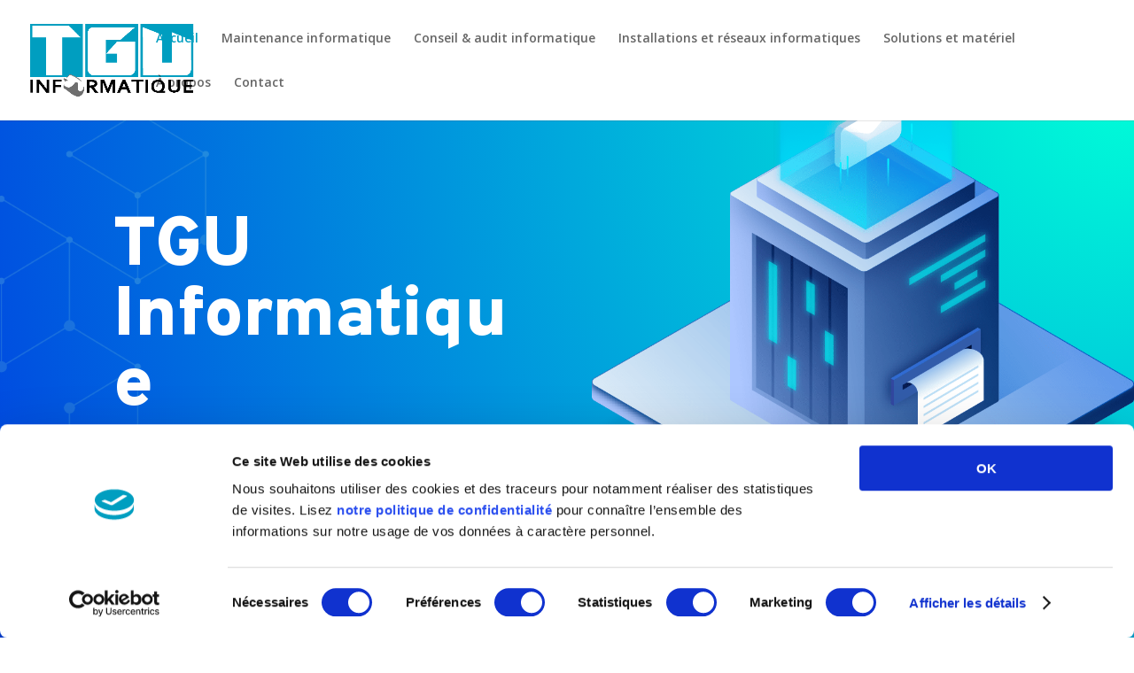

--- FILE ---
content_type: text/css
request_url: https://www.tgu-informatique.fr/wp-content/et-cache/1191/et-core-unified-deferred-1191.min.css?ver=1769077804
body_size: 1779
content:
div.et_pb_section.et_pb_section_1{background-size:contain;background-position:left top;background-image:url(https://www.tgu-informatique.fr/wp-content/uploads/2019/08/cyber-security-12.png),radial-gradient(circle at center,#004183 0%,#001f4c 100%)!important}.et_pb_section_1{overflow-x:hidden;overflow-y:hidden}.et_pb_section_1.et_pb_section{padding-top:24vw}.et_pb_section_1.section_has_divider.et_pb_bottom_divider .et_pb_bottom_inside_divider{background-image:url([data-uri]);background-size:100% 22vw;bottom:0;height:22vw;z-index:1;transform:scale(1,1)}.et_pb_image_2{transform:scaleX(1.3) scaleY(1.3);transform-origin:100% 100%;text-align:left;margin-left:0}.et_pb_text_2 h2,.et_pb_text_4 h2,.et_pb_text_6 h2{font-family:'Overpass',Helvetica,Arial,Lucida,sans-serif;font-weight:900;font-size:56px;line-height:1.1em}.et_pb_text_2 h3,.et_pb_text_4 h3{font-family:'Overpass',Helvetica,Arial,Lucida,sans-serif;font-weight:600;font-size:30px;color:#00b4ff!important;line-height:1.2em}.et_pb_divider_0{margin-bottom:0px!important;width:100px}.et_pb_divider_0:before{border-top-color:#00b4ff;border-top-width:2px}.et_pb_text_3,.et_pb_text_7{line-height:1.8em;font-family:'Overpass',Helvetica,Arial,Lucida,sans-serif;font-weight:300;font-size:17px;line-height:1.8em}.et_pb_image_3 .et_pb_image_wrap{border-radius:500px 500px 500px 500px;overflow:hidden}.et_pb_image_3{margin-right:-30vw!important;margin-bottom:8vw!important;transform:translateX(10vw) translateY(0px) rotateX(0deg) rotateY(0deg) rotateZ(318deg);text-align:left;margin-left:0}.et_pb_section_2{z-index:5;position:relative}.et_pb_row_4{z-index:1!important;position:relative}.et_pb_text_4{margin-top:-11vw!important}.et_pb_team_member_2.et_pb_team_member{padding-bottom:114px!important}.et_pb_team_member_3.et_pb_team_member{padding-bottom:108px!important}div.et_pb_section.et_pb_section_3{background-image:url(https://www.tgu-informatique.fr/wp-content/uploads/2019/08/cyber-security-17-1.png),radial-gradient(circle at top right,#3122b2 0%,#00ffd8 100%)!important}.et_pb_section_3{overflow-x:visible;overflow-y:visible;z-index:10;position:relative}.et_pb_section_3.et_pb_section{padding-bottom:10vw}.et_pb_row_7{background-color:#ffffff;border-radius:10px 10px 10px 10px;overflow:hidden;box-shadow:0px 40px 60px -8px rgba(10,45,97,0.48)}.et_pb_row_7.et_pb_row{padding-top:0px!important;padding-bottom:0px!important;margin-top:-146px!important;margin-right:auto!important;margin-bottom:-2px!important;margin-left:auto!important;padding-top:0px;padding-bottom:0px}.et_pb_text_5 h2{font-family:'Overpass',Helvetica,Arial,Lucida,sans-serif;font-weight:900;font-size:47px;line-height:1.1em}.et_pb_text_5{padding-right:3px!important;margin-right:-74px!important}.et_pb_blurb_0.et_pb_blurb .et_pb_module_header,.et_pb_blurb_0.et_pb_blurb .et_pb_module_header a,.et_pb_blurb_1.et_pb_blurb .et_pb_module_header,.et_pb_blurb_1.et_pb_blurb .et_pb_module_header a,.et_pb_blurb_2.et_pb_blurb .et_pb_module_header,.et_pb_blurb_2.et_pb_blurb .et_pb_module_header a{font-family:'Overpass',Helvetica,Arial,Lucida,sans-serif;font-weight:900;line-height:1.4em}.et_pb_blurb_0.et_pb_blurb p,.et_pb_blurb_1.et_pb_blurb p,.et_pb_blurb_2.et_pb_blurb p{line-height:1.8em}.et_pb_blurb_0.et_pb_blurb,.et_pb_blurb_1.et_pb_blurb,.et_pb_blurb_2.et_pb_blurb{font-family:'Overpass',Helvetica,Arial,Lucida,sans-serif;font-weight:300;line-height:1.8em}.et_pb_blurb_0 .et-pb-icon,.et_pb_blurb_1 .et-pb-icon,.et_pb_blurb_2 .et-pb-icon{font-size:24px;color:#006ac1;font-family:ETmodules!important;font-weight:400!important}.et_pb_text_7.et_pb_text{color:#0a2d61!important}.et_pb_button_2_wrapper .et_pb_button_2,.et_pb_button_2_wrapper .et_pb_button_2:hover{padding-top:20px!important;padding-right:30px!important;padding-bottom:20px!important;padding-left:30px!important}body #page-container .et_pb_section .et_pb_button_2{color:#ffffff!important;border-width:0px!important;border-radius:100px;font-size:14px;font-family:'Overpass',Helvetica,Arial,Lucida,sans-serif!important;font-weight:900!important;text-transform:uppercase!important;background-image:radial-gradient(circle at top right,#003070 0%,#001f4c 100%)}body #page-container .et_pb_section .et_pb_button_2:before,body #page-container .et_pb_section .et_pb_button_2:after{display:none!important}.et_pb_button_2{box-shadow:0px 0px 0px -10px rgba(25,114,255,0.4);transition:box-shadow 300ms ease 0ms}.et_pb_button_2:hover{box-shadow:0px 10px 40px -10px rgba(25,114,255,0.4)}.et_pb_button_2,.et_pb_button_2:after{transition:all 300ms ease 0ms}.et_pb_column_12{padding-top:60px;padding-right:40px;padding-bottom:60px;padding-left:40px}.et_pb_column_13{background-size:contain;background-position:left bottom 0px;background-image:url(https://www.tgu-informatique.fr/wp-content/uploads/2019/08/cyber-security-010-1-1.png),radial-gradient(circle at top right,#00f6ff 0%,#00ffbf 100%);padding-top:60px;padding-right:40px;padding-bottom:60px;padding-left:20%}@media only screen and (max-width:980px){.et_pb_image_2{transform:scaleX(1) scaleY(1);transform-origin:100% 100%}.et_pb_image_2 .et_pb_image_wrap img,.et_pb_image_3 .et_pb_image_wrap img{width:auto}.et_pb_text_2 h2,.et_pb_text_4 h2,.et_pb_text_5 h2,.et_pb_text_6 h2{font-size:38px}.et_pb_text_2 h3,.et_pb_text_4 h3{font-size:24px}.et_pb_image_3{transform:scaleX(1) scaleY(1) translateX(0vw) translateY(0vw) rotateX(0deg) rotateY(0deg) rotateZ(14deg)}.et_pb_column_13{background-position:left top;background-image:url(http://zaib.sandbox.etdevs.com/divi/wp-content/uploads/sites/2/2019/06/cyber-security-11.png),radial-gradient(circle at top right,#00f6ff 0%,#00ffbf 100%);background-color:initial;padding-top:80px;padding-left:40px}}@media only screen and (max-width:767px){.et_pb_image_2{transform:scaleX(1) scaleY(1);transform-origin:100% 100%}.et_pb_image_2 .et_pb_image_wrap img,.et_pb_image_3 .et_pb_image_wrap img{width:auto}.et_pb_text_2 h2,.et_pb_text_4 h2,.et_pb_text_5 h2,.et_pb_text_6 h2{font-size:26px}.et_pb_text_2 h3,.et_pb_text_4 h3{font-family:'Overpass',Helvetica,Arial,Lucida,sans-serif;font-weight:700;font-size:18px}.et_pb_text_3,.et_pb_text_7{font-size:14px}.et_pb_image_3{transform:scaleX(1) scaleY(1) translateX(0vw) translateY(0vw) rotateX(0deg) rotateY(0deg) rotateZ(14deg)}}